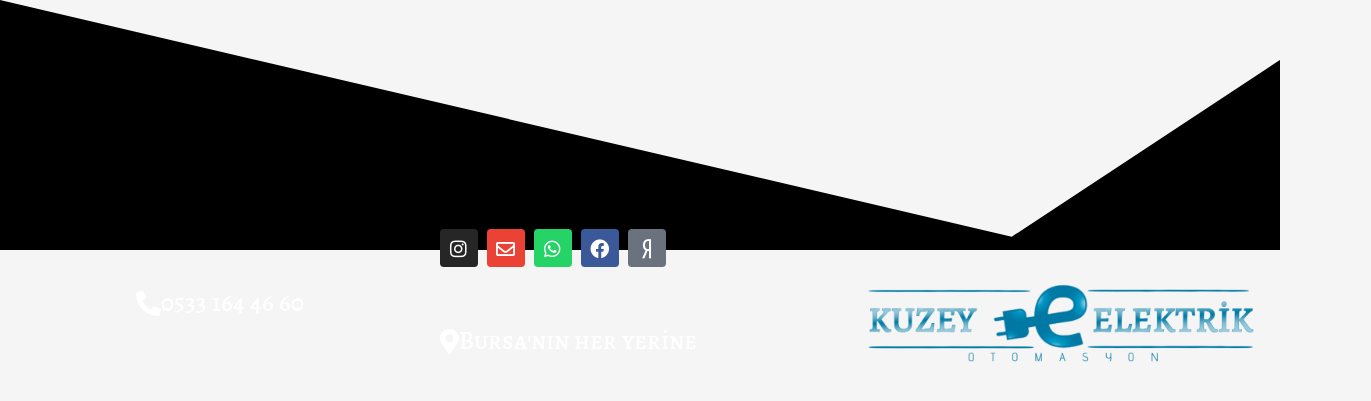

--- FILE ---
content_type: text/css
request_url: https://bursaelektrikcisi.net/wp-content/uploads/elementor/css/post-14.css?ver=1770061143
body_size: 587
content:
.elementor-14 .elementor-element.elementor-element-32fc7959 > .elementor-background-overlay{background-color:#000000;opacity:0.7;transition:background 0.3s, border-radius 0.3s, opacity 0.3s;}.elementor-14 .elementor-element.elementor-element-32fc7959:hover > .elementor-background-overlay{background-color:#000000;opacity:0.7;}.elementor-14 .elementor-element.elementor-element-32fc7959{transition:background 0.3s, border 0.3s, border-radius 0.3s, box-shadow 0.3s;}.elementor-14 .elementor-element.elementor-element-32fc7959 > .elementor-shape-bottom svg{width:calc(107% + 1.3px);height:250px;}.elementor-widget-button .elementor-button{background-color:var( --e-global-color-accent );font-family:var( --e-global-typography-accent-font-family ), Sans-serif;font-weight:var( --e-global-typography-accent-font-weight );}.elementor-14 .elementor-element.elementor-element-3c04606b .elementor-button{background-color:rgba(0, 0, 0, 0);font-family:"Alegreya SC", Sans-serif;font-size:25px;}.elementor-14 .elementor-element.elementor-element-3c04606b .elementor-button-content-wrapper{flex-direction:row;}.elementor-14 .elementor-element.elementor-element-3c04606b .elementor-button .elementor-button-content-wrapper{gap:6px;}.elementor-14 .elementor-element.elementor-element-3fe12cb8{--grid-template-columns:repeat(0, auto);--icon-size:19px;--grid-column-gap:5px;--grid-row-gap:0px;}.elementor-14 .elementor-element.elementor-element-3fe12cb8 .elementor-widget-container{text-align:left;}.elementor-14 .elementor-element.elementor-element-3fe12cb8 > .elementor-widget-container{margin:-70px 0px 0px 0px;}.elementor-14 .elementor-element.elementor-element-4639bfcc .elementor-button{background-color:rgba(0, 0, 0, 0);font-family:"Alegreya SC", Sans-serif;font-size:25px;padding:10px 0px 0px 0px;}.elementor-14 .elementor-element.elementor-element-4639bfcc .elementor-button-content-wrapper{flex-direction:row;}.elementor-14 .elementor-element.elementor-element-4639bfcc .elementor-button .elementor-button-content-wrapper{gap:6px;}.elementor-widget-image .widget-image-caption{color:var( --e-global-color-text );font-family:var( --e-global-typography-text-font-family ), Sans-serif;font-weight:var( --e-global-typography-text-font-weight );}.elementor-14 .elementor-element.elementor-element-3ddc9421{text-align:end;}.elementor-14 .elementor-element.elementor-element-63e758d{--spacer-size:25px;}.elementor-widget-heading .elementor-heading-title{font-family:var( --e-global-typography-primary-font-family ), Sans-serif;font-weight:var( --e-global-typography-primary-font-weight );color:var( --e-global-color-primary );}.elementor-14 .elementor-element.elementor-element-9b7bc4f{text-align:center;}.elementor-14 .elementor-element.elementor-element-9b7bc4f .elementor-heading-title{font-family:"Roboto Serif", Sans-serif;font-size:36px;font-weight:700;font-style:normal;color:#B5FF00;}.elementor-14 .elementor-element.elementor-element-45da6347{text-align:center;}.elementor-14 .elementor-element.elementor-element-45da6347 .elementor-heading-title{font-family:"Jura", Sans-serif;text-transform:uppercase;color:#FFFFFF;}.elementor-14 .elementor-element.elementor-element-6f99d28{text-align:center;}.elementor-14 .elementor-element.elementor-element-6f99d28 .elementor-heading-title{font-family:"Audiowide", Sans-serif;font-size:85px;color:#FFFFFF;}.elementor-14 .elementor-element.elementor-element-26d5fe36{text-align:center;}.elementor-14 .elementor-element.elementor-element-26d5fe36 .elementor-heading-title{font-family:"Advent Pro", Sans-serif;color:#FFFFFF;}.elementor-14 .elementor-element.elementor-element-2173e613{--spacer-size:200px;}@media(max-width:1024px){.elementor-14 .elementor-element.elementor-element-3fe12cb8 > .elementor-widget-container{margin:0px 0px 0px 0px;}}@media(max-width:767px){.elementor-14 .elementor-element.elementor-element-32fc7959 > .elementor-shape-bottom svg{width:calc(100% + 1.3px);height:50px;}.elementor-14 .elementor-element.elementor-element-3fe12cb8 .elementor-widget-container{text-align:center;}.elementor-14 .elementor-element.elementor-element-3fe12cb8 > .elementor-widget-container{margin:0px 0px 0px 0px;}.elementor-14 .elementor-element.elementor-element-108af942 > .elementor-element-populated{margin:0px 0px 0px 0px;--e-column-margin-right:0px;--e-column-margin-left:0px;}.elementor-14 .elementor-element.elementor-element-3ddc9421 > .elementor-widget-container{margin:-12px 0px 0px 0px;}.elementor-14 .elementor-element.elementor-element-6f99d28 .elementor-heading-title{font-size:34px;}.elementor-14 .elementor-element.elementor-element-2173e613{--spacer-size:13px;}}

--- FILE ---
content_type: text/css
request_url: https://bursaelektrikcisi.net/wp-content/uploads/elementor/css/post-17.css?ver=1770061143
body_size: 350
content:
.elementor-17 .elementor-element.elementor-element-5ee98194:not(.elementor-motion-effects-element-type-background), .elementor-17 .elementor-element.elementor-element-5ee98194 > .elementor-motion-effects-container > .elementor-motion-effects-layer{background-image:url("https://bursaelektrikcisi.net/wp-content/uploads/2019/12/green-circuit-board-1010485-scaled-1.jpg");background-position:center center;background-size:cover;}.elementor-17 .elementor-element.elementor-element-5ee98194 > .elementor-background-overlay{background-color:#000000;opacity:0.7;transition:background 0.3s, border-radius 0.3s, opacity 0.3s;}.elementor-17 .elementor-element.elementor-element-5ee98194{transition:background 0.3s, border 0.3s, border-radius 0.3s, box-shadow 0.3s;}.elementor-17 .elementor-element.elementor-element-5ee98194 > .elementor-shape-top svg{width:calc(107% + 1.3px);height:250px;}.elementor-17 .elementor-element.elementor-element-420de642{--spacer-size:218px;}.elementor-widget-heading .elementor-heading-title{font-family:var( --e-global-typography-primary-font-family ), Sans-serif;font-weight:var( --e-global-typography-primary-font-weight );color:var( --e-global-color-primary );}.elementor-17 .elementor-element.elementor-element-76d286fe{text-align:center;}.elementor-17 .elementor-element.elementor-element-76d286fe .elementor-heading-title{font-family:"Annie Use Your Telescope", Sans-serif;color:#FFFFFF;}.elementor-17 .elementor-element.elementor-element-449a76be{text-align:center;}.elementor-17 .elementor-element.elementor-element-449a76be .elementor-heading-title{font-family:"Henny Penny", Sans-serif;color:#D50303;}.elementor-widget-image .widget-image-caption{color:var( --e-global-color-text );font-family:var( --e-global-typography-text-font-family ), Sans-serif;font-weight:var( --e-global-typography-text-font-weight );}.elementor-17 .elementor-element.elementor-element-58bb11fd{text-align:center;}.elementor-17 .elementor-element.elementor-element-58bb11fd .elementor-heading-title{font-family:"Annie Use Your Telescope", Sans-serif;color:#FFFFFF;}.elementor-17 .elementor-element.elementor-element-1644a6f8{text-align:center;}.elementor-17 .elementor-element.elementor-element-1644a6f8 img{width:50%;}.elementor-17 .elementor-element.elementor-element-647d8c60{text-align:center;}.elementor-17 .elementor-element.elementor-element-647d8c60 .elementor-heading-title{font-family:"ABeeZee", Sans-serif;color:#FFFFFF;}@media(max-width:767px){.elementor-17 .elementor-element.elementor-element-5ee98194 > .elementor-shape-top svg{width:calc(100% + 1.3px);height:50px;}}

--- FILE ---
content_type: text/css
request_url: https://bursaelektrikcisi.net/wp-content/uploads/elementor/google-fonts/css/hennypenny.css?ver=1746171183
body_size: 68
content:
/* latin */
@font-face {
  font-family: 'Henny Penny';
  font-style: normal;
  font-weight: 400;
  src: url(https://bursaelektrikcisi.net/wp-content/uploads/elementor/google-fonts/fonts/hennypenny-wxkve3uzookzsxz_kjgsfpqtvxi.woff2) format('woff2');
  unicode-range: U+0000-00FF, U+0131, U+0152-0153, U+02BB-02BC, U+02C6, U+02DA, U+02DC, U+0304, U+0308, U+0329, U+2000-206F, U+20AC, U+2122, U+2191, U+2193, U+2212, U+2215, U+FEFF, U+FFFD;
}
